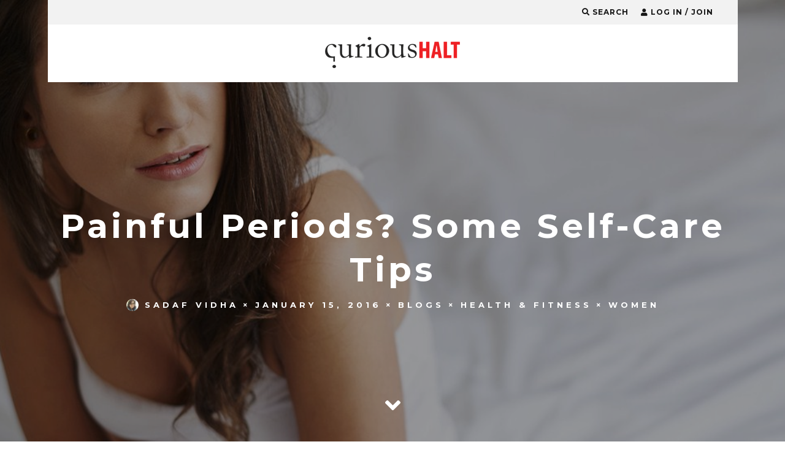

--- FILE ---
content_type: text/html; charset=UTF-8
request_url: https://www.curioushalt.com/painful-periods-self-care-tips/
body_size: 17069
content:
<!DOCTYPE html>
<!--[if lt IE 7]><html lang="en-GB" class="no-js lt-ie9 lt-ie8 lt-ie7"> <![endif]-->
<!--[if (IE 7)&!(IEMobile)]><html lang="en-GB" class="no-js lt-ie9 lt-ie8"><![endif]-->
<!--[if (IE 8)&!(IEMobile)]><html lang="en-GB" class="no-js lt-ie9"><![endif]-->
<!--[if gt IE 8]><!--> <html lang="en-GB" class="no-js"><!--<![endif]-->

	<head>
	<meta name="google-site-verification" content="Wf1C8sXvvfYeB0Ueo6BK6mypLCHa8NzXEN6GB58ICf4" />
		<meta charset="utf-8">
		<!-- Google Chrome Frame for IE -->
		<!--[if IE]><meta http-equiv="X-UA-Compatible" content="IE=edge" /><![endif]-->
		<!-- mobile meta -->
                    <!-- <meta name="viewport" content="width=device-width, initial-scale=1.0"/> -->
			<meta name="viewport" content="width=device-width, initial-scale=1.0, minimum-scale=1.0, maximum-scale=3.0">
        
        			<link rel="shortcut icon" href="https://www.curioushalt.com/wp-content/uploads/2015/08/curious-halt-fb-logo-short-1.jpg">
		
		<link rel="pingback" href="https://www.curioushalt.com/xmlrpc.php">

		
		<!-- head extras -->
		<meta name='robots' content='index, follow, max-image-preview:large, max-snippet:-1, max-video-preview:-1' />
		<style>img:is([sizes="auto" i], [sizes^="auto," i]) { contain-intrinsic-size: 3000px 1500px }</style>
		
	<!-- This site is optimized with the Yoast SEO plugin v25.6 - https://yoast.com/wordpress/plugins/seo/ -->
	<title>Painful Periods? Some Self-Care Tips &#8212; Curious Halt</title>
	<link rel="canonical" href="https://www.curioushalt.com/painful-periods-self-care-tips/" />
	<meta property="og:locale" content="en_GB" />
	<meta property="og:type" content="article" />
	<meta property="og:title" content="Painful Periods? Some Self-Care Tips &#8212; Curious Halt" />
	<meta property="og:description" content="Periods can be a difficult time with cramps, pains and mood swings. Most of us have to go to school/college/work on our periods and even routine tasks become difficult. Below are some helpful tips to handle yourself at such times. Image Source Vitamins Moods are not just about emotions. Certain vitamins can play a great [&hellip;]" />
	<meta property="og:url" content="https://www.curioushalt.com/painful-periods-self-care-tips/" />
	<meta property="og:site_name" content="Curious Halt" />
	<meta property="article:publisher" content="https://facebook.com/curioushalt" />
	<meta property="article:author" content="https://www.facebook.com/birdwatcherATbest" />
	<meta property="article:published_time" content="2016-01-15T18:29:44+00:00" />
	<meta property="article:modified_time" content="2017-04-30T19:27:53+00:00" />
	<meta property="og:image" content="https://www.curioushalt.com/wp-content/uploads/2015/12/de21825a_shutterstock_247425502.xxxlarge_2x.jpg" />
	<meta property="og:image:width" content="1349" />
	<meta property="og:image:height" content="540" />
	<meta property="og:image:type" content="image/jpeg" />
	<meta name="author" content="Sadaf Vidha" />
	<meta name="twitter:card" content="summary_large_image" />
	<meta name="twitter:creator" content="@randomWhiz" />
	<meta name="twitter:site" content="@curioushalt" />
	<meta name="twitter:label1" content="Written by" />
	<meta name="twitter:data1" content="Sadaf Vidha" />
	<meta name="twitter:label2" content="Estimated reading time" />
	<meta name="twitter:data2" content="2 minutes" />
	<script type="application/ld+json" class="yoast-schema-graph">{"@context":"https://schema.org","@graph":[{"@type":"WebPage","@id":"https://www.curioushalt.com/painful-periods-self-care-tips/","url":"https://www.curioushalt.com/painful-periods-self-care-tips/","name":"Painful Periods? Some Self-Care Tips &#8212; Curious Halt","isPartOf":{"@id":"https://www.curioushalt.com/#website"},"primaryImageOfPage":{"@id":"https://www.curioushalt.com/painful-periods-self-care-tips/#primaryimage"},"image":{"@id":"https://www.curioushalt.com/painful-periods-self-care-tips/#primaryimage"},"thumbnailUrl":"https://www.curioushalt.com/wp-content/uploads/2015/12/de21825a_shutterstock_247425502.xxxlarge_2x.jpg","datePublished":"2016-01-15T18:29:44+00:00","dateModified":"2017-04-30T19:27:53+00:00","author":{"@id":"https://www.curioushalt.com/#/schema/person/b79f6057d6030472a25d9dbd0a4741fd"},"breadcrumb":{"@id":"https://www.curioushalt.com/painful-periods-self-care-tips/#breadcrumb"},"inLanguage":"en-GB","potentialAction":[{"@type":"ReadAction","target":["https://www.curioushalt.com/painful-periods-self-care-tips/"]}]},{"@type":"ImageObject","inLanguage":"en-GB","@id":"https://www.curioushalt.com/painful-periods-self-care-tips/#primaryimage","url":"https://www.curioushalt.com/wp-content/uploads/2015/12/de21825a_shutterstock_247425502.xxxlarge_2x.jpg","contentUrl":"https://www.curioushalt.com/wp-content/uploads/2015/12/de21825a_shutterstock_247425502.xxxlarge_2x.jpg","width":1349,"height":540},{"@type":"BreadcrumbList","@id":"https://www.curioushalt.com/painful-periods-self-care-tips/#breadcrumb","itemListElement":[{"@type":"ListItem","position":1,"name":"Home","item":"https://www.curioushalt.com/"},{"@type":"ListItem","position":2,"name":"Painful Periods? Some Self-Care Tips"}]},{"@type":"WebSite","@id":"https://www.curioushalt.com/#website","url":"https://www.curioushalt.com/","name":"Curious Halt","description":"because everything has a story to tell","potentialAction":[{"@type":"SearchAction","target":{"@type":"EntryPoint","urlTemplate":"https://www.curioushalt.com/?s={search_term_string}"},"query-input":{"@type":"PropertyValueSpecification","valueRequired":true,"valueName":"search_term_string"}}],"inLanguage":"en-GB"},{"@type":"Person","@id":"https://www.curioushalt.com/#/schema/person/b79f6057d6030472a25d9dbd0a4741fd","name":"Sadaf Vidha","image":{"@type":"ImageObject","inLanguage":"en-GB","@id":"https://www.curioushalt.com/#/schema/person/image/","url":"https://secure.gravatar.com/avatar/bf2ede9344413e2a89502c7bac917117?s=96&d=wavatar&r=g","contentUrl":"https://secure.gravatar.com/avatar/bf2ede9344413e2a89502c7bac917117?s=96&d=wavatar&r=g","caption":"Sadaf Vidha"},"description":"I am interested in the applications of psychology in our everyday lives, and that's majorly what I write about.","sameAs":["https://www.facebook.com/birdwatcherATbest","https://x.com/@randomWhiz"],"url":"https://www.curioushalt.com/author/sv/"}]}</script>
	<!-- / Yoast SEO plugin. -->


<link rel='dns-prefetch' href='//fonts.googleapis.com' />
<link rel="alternate" type="application/rss+xml" title="Curious Halt &raquo; Feed" href="https://www.curioushalt.com/feed/" />
<link rel="alternate" type="application/rss+xml" title="Curious Halt &raquo; Comments Feed" href="https://www.curioushalt.com/comments/feed/" />
<link rel="alternate" type="application/rss+xml" title="Curious Halt &raquo; Painful Periods? Some Self-Care Tips Comments Feed" href="https://www.curioushalt.com/painful-periods-self-care-tips/feed/" />
<script type="text/javascript">
/* <![CDATA[ */
window._wpemojiSettings = {"baseUrl":"https:\/\/s.w.org\/images\/core\/emoji\/15.0.3\/72x72\/","ext":".png","svgUrl":"https:\/\/s.w.org\/images\/core\/emoji\/15.0.3\/svg\/","svgExt":".svg","source":{"concatemoji":"https:\/\/www.curioushalt.com\/wp-includes\/js\/wp-emoji-release.min.js?ver=6.6.4"}};
/*! This file is auto-generated */
!function(i,n){var o,s,e;function c(e){try{var t={supportTests:e,timestamp:(new Date).valueOf()};sessionStorage.setItem(o,JSON.stringify(t))}catch(e){}}function p(e,t,n){e.clearRect(0,0,e.canvas.width,e.canvas.height),e.fillText(t,0,0);var t=new Uint32Array(e.getImageData(0,0,e.canvas.width,e.canvas.height).data),r=(e.clearRect(0,0,e.canvas.width,e.canvas.height),e.fillText(n,0,0),new Uint32Array(e.getImageData(0,0,e.canvas.width,e.canvas.height).data));return t.every(function(e,t){return e===r[t]})}function u(e,t,n){switch(t){case"flag":return n(e,"\ud83c\udff3\ufe0f\u200d\u26a7\ufe0f","\ud83c\udff3\ufe0f\u200b\u26a7\ufe0f")?!1:!n(e,"\ud83c\uddfa\ud83c\uddf3","\ud83c\uddfa\u200b\ud83c\uddf3")&&!n(e,"\ud83c\udff4\udb40\udc67\udb40\udc62\udb40\udc65\udb40\udc6e\udb40\udc67\udb40\udc7f","\ud83c\udff4\u200b\udb40\udc67\u200b\udb40\udc62\u200b\udb40\udc65\u200b\udb40\udc6e\u200b\udb40\udc67\u200b\udb40\udc7f");case"emoji":return!n(e,"\ud83d\udc26\u200d\u2b1b","\ud83d\udc26\u200b\u2b1b")}return!1}function f(e,t,n){var r="undefined"!=typeof WorkerGlobalScope&&self instanceof WorkerGlobalScope?new OffscreenCanvas(300,150):i.createElement("canvas"),a=r.getContext("2d",{willReadFrequently:!0}),o=(a.textBaseline="top",a.font="600 32px Arial",{});return e.forEach(function(e){o[e]=t(a,e,n)}),o}function t(e){var t=i.createElement("script");t.src=e,t.defer=!0,i.head.appendChild(t)}"undefined"!=typeof Promise&&(o="wpEmojiSettingsSupports",s=["flag","emoji"],n.supports={everything:!0,everythingExceptFlag:!0},e=new Promise(function(e){i.addEventListener("DOMContentLoaded",e,{once:!0})}),new Promise(function(t){var n=function(){try{var e=JSON.parse(sessionStorage.getItem(o));if("object"==typeof e&&"number"==typeof e.timestamp&&(new Date).valueOf()<e.timestamp+604800&&"object"==typeof e.supportTests)return e.supportTests}catch(e){}return null}();if(!n){if("undefined"!=typeof Worker&&"undefined"!=typeof OffscreenCanvas&&"undefined"!=typeof URL&&URL.createObjectURL&&"undefined"!=typeof Blob)try{var e="postMessage("+f.toString()+"("+[JSON.stringify(s),u.toString(),p.toString()].join(",")+"));",r=new Blob([e],{type:"text/javascript"}),a=new Worker(URL.createObjectURL(r),{name:"wpTestEmojiSupports"});return void(a.onmessage=function(e){c(n=e.data),a.terminate(),t(n)})}catch(e){}c(n=f(s,u,p))}t(n)}).then(function(e){for(var t in e)n.supports[t]=e[t],n.supports.everything=n.supports.everything&&n.supports[t],"flag"!==t&&(n.supports.everythingExceptFlag=n.supports.everythingExceptFlag&&n.supports[t]);n.supports.everythingExceptFlag=n.supports.everythingExceptFlag&&!n.supports.flag,n.DOMReady=!1,n.readyCallback=function(){n.DOMReady=!0}}).then(function(){return e}).then(function(){var e;n.supports.everything||(n.readyCallback(),(e=n.source||{}).concatemoji?t(e.concatemoji):e.wpemoji&&e.twemoji&&(t(e.twemoji),t(e.wpemoji)))}))}((window,document),window._wpemojiSettings);
/* ]]> */
</script>
<style id='wp-emoji-styles-inline-css' type='text/css'>

	img.wp-smiley, img.emoji {
		display: inline !important;
		border: none !important;
		box-shadow: none !important;
		height: 1em !important;
		width: 1em !important;
		margin: 0 0.07em !important;
		vertical-align: -0.1em !important;
		background: none !important;
		padding: 0 !important;
	}
</style>
<link rel='stylesheet' id='wp-block-library-css' href='https://www.curioushalt.com/wp-includes/css/dist/block-library/style.min.css?ver=6.6.4' type='text/css' media='all' />
<style id='classic-theme-styles-inline-css' type='text/css'>
/*! This file is auto-generated */
.wp-block-button__link{color:#fff;background-color:#32373c;border-radius:9999px;box-shadow:none;text-decoration:none;padding:calc(.667em + 2px) calc(1.333em + 2px);font-size:1.125em}.wp-block-file__button{background:#32373c;color:#fff;text-decoration:none}
</style>
<style id='global-styles-inline-css' type='text/css'>
:root{--wp--preset--aspect-ratio--square: 1;--wp--preset--aspect-ratio--4-3: 4/3;--wp--preset--aspect-ratio--3-4: 3/4;--wp--preset--aspect-ratio--3-2: 3/2;--wp--preset--aspect-ratio--2-3: 2/3;--wp--preset--aspect-ratio--16-9: 16/9;--wp--preset--aspect-ratio--9-16: 9/16;--wp--preset--color--black: #000000;--wp--preset--color--cyan-bluish-gray: #abb8c3;--wp--preset--color--white: #ffffff;--wp--preset--color--pale-pink: #f78da7;--wp--preset--color--vivid-red: #cf2e2e;--wp--preset--color--luminous-vivid-orange: #ff6900;--wp--preset--color--luminous-vivid-amber: #fcb900;--wp--preset--color--light-green-cyan: #7bdcb5;--wp--preset--color--vivid-green-cyan: #00d084;--wp--preset--color--pale-cyan-blue: #8ed1fc;--wp--preset--color--vivid-cyan-blue: #0693e3;--wp--preset--color--vivid-purple: #9b51e0;--wp--preset--gradient--vivid-cyan-blue-to-vivid-purple: linear-gradient(135deg,rgba(6,147,227,1) 0%,rgb(155,81,224) 100%);--wp--preset--gradient--light-green-cyan-to-vivid-green-cyan: linear-gradient(135deg,rgb(122,220,180) 0%,rgb(0,208,130) 100%);--wp--preset--gradient--luminous-vivid-amber-to-luminous-vivid-orange: linear-gradient(135deg,rgba(252,185,0,1) 0%,rgba(255,105,0,1) 100%);--wp--preset--gradient--luminous-vivid-orange-to-vivid-red: linear-gradient(135deg,rgba(255,105,0,1) 0%,rgb(207,46,46) 100%);--wp--preset--gradient--very-light-gray-to-cyan-bluish-gray: linear-gradient(135deg,rgb(238,238,238) 0%,rgb(169,184,195) 100%);--wp--preset--gradient--cool-to-warm-spectrum: linear-gradient(135deg,rgb(74,234,220) 0%,rgb(151,120,209) 20%,rgb(207,42,186) 40%,rgb(238,44,130) 60%,rgb(251,105,98) 80%,rgb(254,248,76) 100%);--wp--preset--gradient--blush-light-purple: linear-gradient(135deg,rgb(255,206,236) 0%,rgb(152,150,240) 100%);--wp--preset--gradient--blush-bordeaux: linear-gradient(135deg,rgb(254,205,165) 0%,rgb(254,45,45) 50%,rgb(107,0,62) 100%);--wp--preset--gradient--luminous-dusk: linear-gradient(135deg,rgb(255,203,112) 0%,rgb(199,81,192) 50%,rgb(65,88,208) 100%);--wp--preset--gradient--pale-ocean: linear-gradient(135deg,rgb(255,245,203) 0%,rgb(182,227,212) 50%,rgb(51,167,181) 100%);--wp--preset--gradient--electric-grass: linear-gradient(135deg,rgb(202,248,128) 0%,rgb(113,206,126) 100%);--wp--preset--gradient--midnight: linear-gradient(135deg,rgb(2,3,129) 0%,rgb(40,116,252) 100%);--wp--preset--font-size--small: 13px;--wp--preset--font-size--medium: 20px;--wp--preset--font-size--large: 36px;--wp--preset--font-size--x-large: 42px;--wp--preset--spacing--20: 0.44rem;--wp--preset--spacing--30: 0.67rem;--wp--preset--spacing--40: 1rem;--wp--preset--spacing--50: 1.5rem;--wp--preset--spacing--60: 2.25rem;--wp--preset--spacing--70: 3.38rem;--wp--preset--spacing--80: 5.06rem;--wp--preset--shadow--natural: 6px 6px 9px rgba(0, 0, 0, 0.2);--wp--preset--shadow--deep: 12px 12px 50px rgba(0, 0, 0, 0.4);--wp--preset--shadow--sharp: 6px 6px 0px rgba(0, 0, 0, 0.2);--wp--preset--shadow--outlined: 6px 6px 0px -3px rgba(255, 255, 255, 1), 6px 6px rgba(0, 0, 0, 1);--wp--preset--shadow--crisp: 6px 6px 0px rgba(0, 0, 0, 1);}:where(.is-layout-flex){gap: 0.5em;}:where(.is-layout-grid){gap: 0.5em;}body .is-layout-flex{display: flex;}.is-layout-flex{flex-wrap: wrap;align-items: center;}.is-layout-flex > :is(*, div){margin: 0;}body .is-layout-grid{display: grid;}.is-layout-grid > :is(*, div){margin: 0;}:where(.wp-block-columns.is-layout-flex){gap: 2em;}:where(.wp-block-columns.is-layout-grid){gap: 2em;}:where(.wp-block-post-template.is-layout-flex){gap: 1.25em;}:where(.wp-block-post-template.is-layout-grid){gap: 1.25em;}.has-black-color{color: var(--wp--preset--color--black) !important;}.has-cyan-bluish-gray-color{color: var(--wp--preset--color--cyan-bluish-gray) !important;}.has-white-color{color: var(--wp--preset--color--white) !important;}.has-pale-pink-color{color: var(--wp--preset--color--pale-pink) !important;}.has-vivid-red-color{color: var(--wp--preset--color--vivid-red) !important;}.has-luminous-vivid-orange-color{color: var(--wp--preset--color--luminous-vivid-orange) !important;}.has-luminous-vivid-amber-color{color: var(--wp--preset--color--luminous-vivid-amber) !important;}.has-light-green-cyan-color{color: var(--wp--preset--color--light-green-cyan) !important;}.has-vivid-green-cyan-color{color: var(--wp--preset--color--vivid-green-cyan) !important;}.has-pale-cyan-blue-color{color: var(--wp--preset--color--pale-cyan-blue) !important;}.has-vivid-cyan-blue-color{color: var(--wp--preset--color--vivid-cyan-blue) !important;}.has-vivid-purple-color{color: var(--wp--preset--color--vivid-purple) !important;}.has-black-background-color{background-color: var(--wp--preset--color--black) !important;}.has-cyan-bluish-gray-background-color{background-color: var(--wp--preset--color--cyan-bluish-gray) !important;}.has-white-background-color{background-color: var(--wp--preset--color--white) !important;}.has-pale-pink-background-color{background-color: var(--wp--preset--color--pale-pink) !important;}.has-vivid-red-background-color{background-color: var(--wp--preset--color--vivid-red) !important;}.has-luminous-vivid-orange-background-color{background-color: var(--wp--preset--color--luminous-vivid-orange) !important;}.has-luminous-vivid-amber-background-color{background-color: var(--wp--preset--color--luminous-vivid-amber) !important;}.has-light-green-cyan-background-color{background-color: var(--wp--preset--color--light-green-cyan) !important;}.has-vivid-green-cyan-background-color{background-color: var(--wp--preset--color--vivid-green-cyan) !important;}.has-pale-cyan-blue-background-color{background-color: var(--wp--preset--color--pale-cyan-blue) !important;}.has-vivid-cyan-blue-background-color{background-color: var(--wp--preset--color--vivid-cyan-blue) !important;}.has-vivid-purple-background-color{background-color: var(--wp--preset--color--vivid-purple) !important;}.has-black-border-color{border-color: var(--wp--preset--color--black) !important;}.has-cyan-bluish-gray-border-color{border-color: var(--wp--preset--color--cyan-bluish-gray) !important;}.has-white-border-color{border-color: var(--wp--preset--color--white) !important;}.has-pale-pink-border-color{border-color: var(--wp--preset--color--pale-pink) !important;}.has-vivid-red-border-color{border-color: var(--wp--preset--color--vivid-red) !important;}.has-luminous-vivid-orange-border-color{border-color: var(--wp--preset--color--luminous-vivid-orange) !important;}.has-luminous-vivid-amber-border-color{border-color: var(--wp--preset--color--luminous-vivid-amber) !important;}.has-light-green-cyan-border-color{border-color: var(--wp--preset--color--light-green-cyan) !important;}.has-vivid-green-cyan-border-color{border-color: var(--wp--preset--color--vivid-green-cyan) !important;}.has-pale-cyan-blue-border-color{border-color: var(--wp--preset--color--pale-cyan-blue) !important;}.has-vivid-cyan-blue-border-color{border-color: var(--wp--preset--color--vivid-cyan-blue) !important;}.has-vivid-purple-border-color{border-color: var(--wp--preset--color--vivid-purple) !important;}.has-vivid-cyan-blue-to-vivid-purple-gradient-background{background: var(--wp--preset--gradient--vivid-cyan-blue-to-vivid-purple) !important;}.has-light-green-cyan-to-vivid-green-cyan-gradient-background{background: var(--wp--preset--gradient--light-green-cyan-to-vivid-green-cyan) !important;}.has-luminous-vivid-amber-to-luminous-vivid-orange-gradient-background{background: var(--wp--preset--gradient--luminous-vivid-amber-to-luminous-vivid-orange) !important;}.has-luminous-vivid-orange-to-vivid-red-gradient-background{background: var(--wp--preset--gradient--luminous-vivid-orange-to-vivid-red) !important;}.has-very-light-gray-to-cyan-bluish-gray-gradient-background{background: var(--wp--preset--gradient--very-light-gray-to-cyan-bluish-gray) !important;}.has-cool-to-warm-spectrum-gradient-background{background: var(--wp--preset--gradient--cool-to-warm-spectrum) !important;}.has-blush-light-purple-gradient-background{background: var(--wp--preset--gradient--blush-light-purple) !important;}.has-blush-bordeaux-gradient-background{background: var(--wp--preset--gradient--blush-bordeaux) !important;}.has-luminous-dusk-gradient-background{background: var(--wp--preset--gradient--luminous-dusk) !important;}.has-pale-ocean-gradient-background{background: var(--wp--preset--gradient--pale-ocean) !important;}.has-electric-grass-gradient-background{background: var(--wp--preset--gradient--electric-grass) !important;}.has-midnight-gradient-background{background: var(--wp--preset--gradient--midnight) !important;}.has-small-font-size{font-size: var(--wp--preset--font-size--small) !important;}.has-medium-font-size{font-size: var(--wp--preset--font-size--medium) !important;}.has-large-font-size{font-size: var(--wp--preset--font-size--large) !important;}.has-x-large-font-size{font-size: var(--wp--preset--font-size--x-large) !important;}
:where(.wp-block-post-template.is-layout-flex){gap: 1.25em;}:where(.wp-block-post-template.is-layout-grid){gap: 1.25em;}
:where(.wp-block-columns.is-layout-flex){gap: 2em;}:where(.wp-block-columns.is-layout-grid){gap: 2em;}
:root :where(.wp-block-pullquote){font-size: 1.5em;line-height: 1.6;}
</style>
<link rel='stylesheet' id='contact-form-7-css' href='https://www.curioushalt.com/wp-content/plugins/contact-form-7/includes/css/styles.css?ver=6.0.6' type='text/css' media='all' />
<link rel='stylesheet' id='login-with-ajax-css' href='https://www.curioushalt.com/wp-content/themes/15zine/plugins/login-with-ajax/widget.css?ver=4.5.1' type='text/css' media='all' />
<link rel='stylesheet' id='cb-main-stylesheet-css' href='https://www.curioushalt.com/wp-content/themes/15zine/library/css/style.css?ver=2.0.2' type='text/css' media='all' />
<link rel='stylesheet' id='cb-font-stylesheet-css' href='//fonts.googleapis.com/css?family=Montserrat%3A400%2C700%7CMontserrat%3A400%2C700%2C400italic&#038;ver=2.0.2' type='text/css' media='all' />
<!--[if lt IE 10]>
<link rel='stylesheet' id='cb-ie-only-css' href='https://www.curioushalt.com/wp-content/themes/15zine/library/css/ie.css?ver=2.0.2' type='text/css' media='all' />
<![endif]-->
<link rel='stylesheet' id='fontawesome-css' href='https://www.curioushalt.com/wp-content/themes/15zine/library/css/font-awesome-4.4.0/css/font-awesome.min.css?ver=4.4.0' type='text/css' media='all' />
<link rel='stylesheet' id='mo-wp-style-icon-css' href='https://www.curioushalt.com/wp-content/plugins/miniorange-login-openid/includes/css/mo_openid_login_icons.css?version=7.7.0&#038;ver=6.6.4' type='text/css' media='all' />
<link rel='stylesheet' id='mo-openid-sl-wp-font-awesome-css' href='https://www.curioushalt.com/wp-content/plugins/miniorange-login-openid/includes/css/mo-font-awesome.min.css?ver=6.6.4' type='text/css' media='all' />
<link rel='stylesheet' id='mo_openid_admin_settings_style-css' href='https://www.curioushalt.com/wp-content/plugins/miniorange-login-openid/includes/css/mo_openid_style.css?version=7.7.0&#038;ver=6.6.4' type='text/css' media='all' />
<script type="text/javascript" src="https://www.curioushalt.com/wp-includes/js/jquery/jquery.min.js?ver=3.7.1" id="jquery-core-js"></script>
<script type="text/javascript" src="https://www.curioushalt.com/wp-includes/js/jquery/jquery-migrate.min.js?ver=3.4.1" id="jquery-migrate-js"></script>
<script type="text/javascript" src="https://www.curioushalt.com/wp-content/plugins/miniorange-login-openid/includes/js/mo_openid_jquery.cookie.min.js?ver=6.6.4" id="js-cookie-script-js"></script>
<script type="text/javascript" src="https://www.curioushalt.com/wp-content/plugins/miniorange-login-openid/includes/js/mo-openid-social_login.js?ver=6.6.4" id="mo-social-login-script-js"></script>
<script type="text/javascript" id="login-with-ajax-js-extra">
/* <![CDATA[ */
var LWA = {"ajaxurl":"https:\/\/www.curioushalt.com\/wp-admin\/admin-ajax.php","off":""};
/* ]]> */
</script>
<script type="text/javascript" src="https://www.curioushalt.com/wp-content/themes/15zine/plugins/login-with-ajax/login-with-ajax.js?ver=4.5.1" id="login-with-ajax-js"></script>
<script type="text/javascript" src="https://www.curioushalt.com/wp-content/plugins/login-with-ajax/ajaxify/ajaxify.min.js?ver=4.5.1" id="login-with-ajax-ajaxify-js"></script>
<script type="text/javascript" src="https://www.curioushalt.com/wp-content/themes/15zine/library/js/modernizr.custom.min.js?ver=2.6.2" id="cb-modernizr-js"></script>
<link rel="https://api.w.org/" href="https://www.curioushalt.com/wp-json/" /><link rel="alternate" title="JSON" type="application/json" href="https://www.curioushalt.com/wp-json/wp/v2/posts/4721" /><link rel="EditURI" type="application/rsd+xml" title="RSD" href="https://www.curioushalt.com/xmlrpc.php?rsd" />
<meta name="generator" content="WordPress 6.6.4" />
<link rel='shortlink' href='https://www.curioushalt.com/?p=4721' />
<link rel="alternate" title="oEmbed (JSON)" type="application/json+oembed" href="https://www.curioushalt.com/wp-json/oembed/1.0/embed?url=https%3A%2F%2Fwww.curioushalt.com%2Fpainful-periods-self-care-tips%2F" />
<link rel="alternate" title="oEmbed (XML)" type="text/xml+oembed" href="https://www.curioushalt.com/wp-json/oembed/1.0/embed?url=https%3A%2F%2Fwww.curioushalt.com%2Fpainful-periods-self-care-tips%2F&#038;format=xml" />
<script> var ch_path='https://www.curioushalt.com/wp-content/plugins/curioushalt'</script>         <script>
		 
		    jQuery(document).ready(function() {
				
				/*open popup*/
				
								
						setTimeout(function() {
							 openpopup();
							
						}, 60000); // After 1 minute
				
								
				
				/*on close popup*/
				
				 jQuery(".cb-close-m > i").click(function() {
					 
						    var ajaxurll="https://www.curioushalt.com/wp-content/plugins/curioushalt/popup_close.php";
							var datasring="close_popup=1";
							jQuery.ajax({
									type: "POST",
									url: ajaxurll,
									data: datasring,
									success: function(data) {
											/*move back to position where user was*/	
										    if ( jQuery.cookie("ch_scroll") !== null ) {
												jQuery(document).scrollTop( jQuery.cookie("ch_scroll") );
												jQuery.cookie("ch_scroll", null);
											}
											 return true;
									},
									error: function(errorThrown){
											console.log(errorThrown);
										
									}
							});
					 
				 });
				
			 
		    });

			 function openpopup() { 
			// alert("yes");
			  jQuery("#cb-lwa-trigger").click();
			  
			   // Set a cookie that holds the scroll position.
               //jQuery.cookie("ch_scroll", jQuery(document).scrollTop() );
					   
					   
			  /*jQuery("html, body").animate({
				 scrollTop:0
				 },"slow");*/
			  //setTimeout(openpopup, 60000);  
			 }

 
         var is_user_login=0;

        </script>    

<meta property="fb:app_id" content="1526704630977435"/><style type="text/css">.redback a:hover{background:red;} .cb-stuck #cb-nav-bar .cb-main-nav #cb-nav-logo, #cb-nav-bar .cb-main-nav #cb-nav-logo img { width: 110px; }#cb-nav-bar .cb-mega-menu-columns .cb-sub-menu > li > a { color: #ffffff; } .cb-entry-content a {color:#0066bf; } .cb-entry-content a:hover {color:#1e73be; } .cb-entry-content a:visited {color:#dd3333; }.cb-review-box .cb-bar .cb-overlay span { background: #f9db32; }.cb-review-box i { color: #f9db32; }.cb-meta-style-1 .cb-article-meta { background: rgba(0, 0, 0, 0); } .cb-module-block .cb-meta-style-2 img, .cb-grid-x .cb-grid-img img  { opacity: 1; }@media only screen and (min-width: 768px) { .cb-module-block .cb-meta-style-1:hover .cb-article-meta { background: rgba(0, 0, 0, 0); } .cb-module-block .cb-meta-style-2:hover img, .cb-grid-x .cb-grid-feature:hover img { opacity: 1; } }body { color:#ffffff; }#cb-footer { color:#ffffff; }.cb-header { background-color: #ffffff; }.cb-menu-light #cb-nav-bar .cb-main-nav, .cb-stuck.cb-menu-light #cb-nav-bar .cb-nav-bar-wrap { border-bottom-color: transparent; }</style><!-- end custom css --><style type="text/css">body, #respond, .cb-font-body { font-family: 'Montserrat', sans-serif; } h1, h2, h3, h4, h5, h6, .cb-font-header, #bbp-user-navigation, .cb-byline{ font-family:'Montserrat', sans-serif; }</style><style type="text/css">.recentcomments a{display:inline !important;padding:0 !important;margin:0 !important;}</style><link rel="icon" href="https://www.curioushalt.com/wp-content/uploads/2015/08/cropped-CH-logo-512x512-32x32.jpg" sizes="32x32" />
<link rel="icon" href="https://www.curioushalt.com/wp-content/uploads/2015/08/cropped-CH-logo-512x512-192x192.jpg" sizes="192x192" />
<link rel="apple-touch-icon" href="https://www.curioushalt.com/wp-content/uploads/2015/08/cropped-CH-logo-512x512-180x180.jpg" />
<meta name="msapplication-TileImage" content="https://www.curioushalt.com/wp-content/uploads/2015/08/cropped-CH-logo-512x512-270x270.jpg" />
		<style type="text/css" id="wp-custom-css">
			
.page-id-142 .cb-author-details.cb-sidebar:nth-child(3n) {
    margin-right: 0;
}
.page-id-142 .cb-author-line .cb-author-details.cb-article-row {
    width: 32% !important;
}
  @media only screen and (min-width :100px) and (max-width : 767px) {
    
.page-id-142 .cb-author-line .cb-author-details.cb-article-row {
    width: 100% !important;
}
}		</style>
				<!-- end head extras -->

	</head>

	<body data-rsssl=1 class="post-template-default single single-post postid-4721 single-format-standard  cb-sidebar-none cb-sidebar-none-narrow cb-sticky-mm cb-nav-logo-on cb-logo-nav-sticky cb-sticky-sb-on cb-tm-light cb-body-light cb-menu-light cb-mm-light cb-footer-dark cb-m-sticky cb-sw-tm-box cb-sw-header-box cb-sw-menu-box cb-sw-footer-box cb-menu-al-left cb-las-off cb-fis-b-full-background cb-fis-big-block cb-fis-big-border cb-embed-fs cb-embed-out cb-fis-tl-overlay cb-h-logo-off">

	<script>
  window.fbAsyncInit = function() {
    FB.init({
      appId      : '1526704630977435',
      xfbml      : true,
      version    : 'v2.5'
    });
  };

  (function(d, s, id){
     var js, fjs = d.getElementsByTagName(s)[0];
     if (d.getElementById(id)) {return;}
     js = d.createElement(s); js.id = id;
     js.src = "//connect.facebook.net/en_US/sdk.js";
     fjs.parentNode.insertBefore(js, fjs);
   }(document, 'script', 'facebook-jssdk'));
</script>
	
		
		<div id="cb-outer-container">

			
				<div id="cb-top-menu" class="clearfix cb-font-header  wrap">
					<div class="wrap clearfix cb-site-padding cb-top-menu-wrap">
						
													<div class="cb-left-side cb-mob">
								
								<a href="#" id="cb-mob-open" class="cb-link"><i class="fa fa-bars"></i></a>
								                <div id="mob-logo" class="cb-top-logo">
                    <a href="https://www.curioushalt.com">
                        <img src="https://www.curioushalt.com/wp-content/uploads/2015/08/110x25.png" alt=" logo" data-at2x="https://www.curioushalt.com/wp-content/uploads/2015/08/220x50-1.png">
                    </a>
                </div>
            							</div>
						                                                <ul class="cb-top-nav cb-right-side"><li class="cb-icon-search"><a href="#" title="Search" id="cb-s-trigger"><i class="fa fa-search"></i> <span class="cb-search-title">Search</span></a></li><li class="cb-icon-login"><a href="#" title="Log in / Join" id="cb-lwa-trigger"><i class="fa fa-user"></i> <span class="cb-login-join-title">Log in / Join</span></a></li></ul>					</div>
				</div>
				<div id="cb-mob-menu">
					<a href="#" id="cb-mob-close" class="cb-link"><i class="fa cb-times"></i></a>
					<div class="cb-mob-menu-wrap">
						<ul class="cb-mobile-nav cb-top-nav"><li id="menu-item-7622" class="menu-item menu-item-type-taxonomy menu-item-object-category menu-item-7622"><a href="https://www.curioushalt.com/category/blogs/daily-life-uncategorized/">Daily Life</a></li>
<li id="menu-item-7624" class="menu-item menu-item-type-taxonomy menu-item-object-category current-post-ancestor current-menu-parent current-post-parent menu-item-7624"><a href="https://www.curioushalt.com/category/blogs/women/">Women</a></li>
<li id="menu-item-7625" class="menu-item menu-item-type-taxonomy menu-item-object-category menu-item-7625"><a href="https://www.curioushalt.com/category/blogs/did-you-know/">Did You Know</a></li>
<li id="menu-item-7626" class="menu-item menu-item-type-taxonomy menu-item-object-category menu-item-7626"><a href="https://www.curioushalt.com/category/stories/short-stories/">Short Stories</a></li>
<li id="menu-item-7627" class="menu-item menu-item-type-taxonomy menu-item-object-category menu-item-7627"><a href="https://www.curioushalt.com/category/listicle/">Listicle</a></li>
<li id="menu-item-7630" class="menu-item menu-item-type-taxonomy menu-item-object-category menu-item-7630"><a href="https://www.curioushalt.com/category/videos/">Videos</a></li>
</ul>					</div>
				</div>
			
			 
			<div id="cb-container" class="clearfix" >				
									<header id="cb-header" class="cb-header  wrap" role="banner">

					    <div id="cb-logo-box" class="cb-logo-center wrap">
	                    	                <div id="logo">
                    <a href="https://www.curioushalt.com">
                        <img src="https://www.curioushalt.com/wp-content/uploads/2015/08/220x80.png" alt=" logo" data-at2x="https://www.curioushalt.com/wp-content/uploads/2015/08/440x160.png">
                    </a>
                </div>
            	                        	                    </div>

					</header>
								
				<div id="cb-lwa" class="cb-lwa-modal cb-modal"><div class="cb-close-m cb-ta-right"><i class="fa cb-times"></i></div>
<div class="cb-lwa-modal-inner cb-modal-inner cb-light-loader cb-pre-load cb-font-header clearfix">
    <div class="lwa lwa-default clearfix">
                <div class="cb-modal-title cb-ta-center">
        <a href="#" class="cb-active cb-title-trigger cb-trigger-log">Log In</a>
        <a href="#" class="cb-title-trigger cb-trigger-reg">Sign up</a>
        </div>
                
                    <div class="cb-lwa-logo cb-ta-center">
                <img src="https://www.curioushalt.com/wp-content/uploads/2015/08/110x25.png" alt=" logo" data-at2x="https://www.curioushalt.com/wp-content/uploads/2015/08/220x50-1.png">
            </div>


        <form class="lwa-form cb-form cb-form-active clearfix" action="https://www.curioushalt.com/curioushalt_adminlogin/?template=modal" method="post">
            
            <div class="cb-form-body">
                <input onfocus="return false;" class="cb-form-input cb-form-input-username" type="text" name="log" placeholder="Username">
                <input class="cb-form-input" type="password" name="pwd" placeholder="Password">
                <input type="hidden" name="aio_login__user_agent" id="aio_login__user_agent" /><div>No apps configured. Please contact your administrator.</div>                <span class="lwa-status cb-ta-center"></span>
                <div class="cb-submit cb-ta-center">
                  <input type="submit" name="wp-submit" class="lwa_wp-submit cb-submit-form" value="Log In" tabindex="100" />
                  <input type="hidden" name="lwa_profile_link" value="1" />
                  <input type="hidden" name="login-with-ajax" value="login" />
                </div>
                
                <div class="cb-lost-password cb-extra cb-ta-center">
                                          <a class="lwa-links-remember cb-title-trigger cb-trigger-pass" href="https://www.curioushalt.com/curioushalt_adminlogin/?action=lostpassword&#038;template=modal" title="Lost your password?">Lost your password?</a>
                                     </div>
           </div>
        </form>
                    <form class="lwa-register-form cb-form clearfix" action="https://www.curioushalt.com/curioushalt_adminlogin/?action=register&#038;template=modal" method="post">

                <div class="cb-form-body">

                    <input type="text" name="user_login" class="cb-form-input user_login input" placeholder="Username" required>
                    <input type="email" name="user_email" class="cb-form-input user_email input" placeholder="E-mail" required>
                    <input type="password" name="user_pass" class="cb-form-input user_pass input" placeholder="Password" required>
                    <input type="password" name="user_confirm_pass" class="cb-form-input user_confirm_pass input" placeholder="Confirm Password" required>
                    	<p>
		<label for="first_name">First Name<br />
		<input type="text" name="first_name" id="first_name" class="input" value="" size="25" /></label>
	</p>
	<p>
		<label for="last_name">Last Name<br />
		<input type="text" name="last_name" id="last_name" class="input" value="" size="25" /></label>
	</p>
	<p>
		<label for="disp_name">Display name publicly as<br />
		<input type="text" name="disp_name" id="disp_name" class="input" value="" size="25" /></label>
	</p>

	<script type='text/javascript'>
	/* <![CDATA[ */
	r3f5x9JS=escape(document['referrer']);
	hf3N='d52daf7cba387ea4845fc31c94018f1a';
	hf3V='4c97bea397c9453e639cb4ba36f5f2aa';
	document.write("<input type='hidden' name='r3f5x9JS' value='"+r3f5x9JS+"' /><input type='hidden' name='"+hf3N+"' value='"+hf3V+"' />");
	/* ]]> */
	</script>
	<noscript><input type="hidden" name="JS04X7" value="NS3" /></noscript>
	<noscript><p><strong>Currently you have JavaScript disabled. In order to register, please make sure JavaScript and Cookies are enabled, and reload the page.</strong> <a href="http://enable-javascript.com/" rel="nofollow external" >Click here for instructions on how to enable JavaScript in your browser.</a><br /><br /></p></noscript>
	<div>No apps configured. Please contact your administrator.</div>                                    
                    <span class="lwa-status cb-ta-center"></span>
                    <div class="cb-submit cb-ta-center">
                          <input type="submit" name="wp-submit" class="wp-submitbutton-primary cb-submit-form" value="Sign up" tabindex="100" />
                          <input type="hidden" name="login-with-ajax" value="register" />
                    </div>

                    <!--<div class="cb-lost-password cb-extra cb-ta-center">A password will be e-mailed to you.</div>-->

                </div>
            </form>
        
                <form class="lwa-remember cb-form clearfix" action="https://www.curioushalt.com/curioushalt_adminlogin/?action=lostpassword&#038;template=modal" method="post">

            <div class="cb-form-body">

                <input type="text" name="user_login" class="lwa-user-remember cb-form-input" placeholder="Enter username or email">
                                <span class="lwa-status cb-ta-center"></span>

                 <div class="cb-submit cb-ta-center">
                        <input type="submit" value="Get New Password" class="lwa-button-remember cb-submit-form" />
                        <input type="hidden" name="login-with-ajax" value="remember" />
                 </div>
            </div>

        </form>
            </div>
</div></div><div id="cb-menu-search" class="cb-s-modal cb-modal"><div class="cb-close-m cb-ta-right"><i class="fa cb-times"></i></div><div class="cb-s-modal-inner cb-pre-load cb-light-loader cb-modal-inner cb-font-header cb-mega-three cb-mega-posts clearfix"><form role="search" method="get" class="cb-search" action="https://www.curioushalt.com/">

    <input type="text" class="cb-search-field cb-font-header" placeholder="Search.." value="" name="s" title="" autocomplete="off">
    <button class="cb-search-submit" type="submit" value=""><i class="fa fa-search"></i></button>
    
</form><div id="cb-s-results"></div></div></div>
									 <nav id="cb-nav-bar" class="clearfix  wrap" role="navigation">
					 	<div class="cb-nav-bar-wrap cb-site-padding clearfix cb-font-header  wrap">
		                    <ul class="cb-main-nav wrap clearfix"><li id="cb-nav-logo" class="cb-logo-nav-sticky-type" style="padding-top: 10px"><a href="https://www.curioushalt.com"><img src="https://www.curioushalt.com/wp-content/uploads/2015/08/110x25.png" alt="site logo" data-at2x="https://www.curioushalt.com/wp-content/uploads/2015/08/Retina-Version.png" ></a></li></ul>		                </div>
	 				</nav>
 				<div id="cb-featured-image" class="cb-fis cb-fis-fs cb-fis-big cb-fis-block-background"><div class="cb-entry-header cb-meta clearfix"><h1 class="entry-title cb-entry-title cb-title" itemprop="headline">Painful Periods? Some Self-Care Tips</h1><div class="cb-byline"><span class="cb-author"> <a href="https://www.curioushalt.com/author/sv/"><img alt='' src='https://secure.gravatar.com/avatar/bf2ede9344413e2a89502c7bac917117?s=20&#038;d=wavatar&#038;r=g' srcset='https://secure.gravatar.com/avatar/bf2ede9344413e2a89502c7bac917117?s=40&#038;d=wavatar&#038;r=g 2x' class='avatar avatar-20 photo' height='20' width='20' decoding='async'/>Sadaf Vidha</a></span><span class="cb-separator"><i class="fa fa-times"></i></span><span class="cb-date"><time class="updated" datetime="2016-01-15">January 15, 2016</time></span><span class="cb-separator"><i class="fa fa-times"></i></span><span class="cb-category cb-element"><a href="https://www.curioushalt.com/category/blogs/" title="View all posts in Blogs">Blogs</a></span><span class="cb-separator"><i class="fa fa-times"></i></span><span class="cb-category cb-element"><a href="https://www.curioushalt.com/category/blogs/health-fitness/" title="View all posts in Health &amp; Fitness">Health &amp; Fitness</a></span><span class="cb-separator"><i class="fa fa-times"></i></span><span class="cb-category cb-element"><a href="https://www.curioushalt.com/category/blogs/women/" title="View all posts in Women">Women</a></span></div></div><a href="#" class="cb-vertical-down"><i class="fa fa-angle-down"></i></a><script type="text/javascript">jQuery(document).ready(function($){ $.backstretch("https://www.curioushalt.com/wp-content/uploads/2015/12/de21825a_shutterstock_247425502.xxxlarge_2x.jpg", { fade: 1200 }); $(window).resize(function() { $.backstretch("resize"); });});</script></div>

<div id="cb-content" class="wrap clearfix">

	
		<div id="main" class="cb-main" role="main">

			
			<article id="post-4721" class="clearfix post-4721 post type-post status-publish format-standard has-post-thumbnail hentry category-blogs category-health-fitness category-women tag-painful-periods tag-remedies-for-painful-periods tag-self-care-during-chums tag-tips-for-painful-periods" role="article">

				
				<section class="cb-entry-content clearfix" >

					<p style="text-align: justify;">Periods can be a difficult time with cramps, pains and mood swings. Most of us have to go to school/college/work on our periods and even routine tasks become difficult. Below are some helpful tips to handle yourself at such times.</p>
<p style="text-align: justify;"><img fetchpriority="high" decoding="async" class="alignnone wp-image-4722" src="https://www.curioushalt.com/wp-content/uploads/2015/12/11a.jpg" alt="Painful Periods" width="817" height="592" /></p>
<p style="text-align: justify;"><a href="http://thoughtcatalog.com/grace-mcdavid/2014/07/4-things-girls-wish-guys-knew-during-their-period/" target="_blank">Image Source</a></p>
<h4 style="text-align: justify;"><strong>Vitamins </strong></h4>
<p style="text-align: justify;">Moods are not just about emotions. Certain vitamins can play a great role in regulating them. Most people cannot access as many vitamins as they need through diet and would need supplements. However, these are side-effect free and over the counter drugs that you can easily buy from a medical store. Most importantly, vitamins B and E tend to have a helpful effect on mood regulation. Further, vitamins and also help you keep up your strength and avoid fatigue.</p>
<h4 style="text-align: justify;"><strong>Herbs </strong></h4>
<p style="text-align: justify;">Certain herbs are found to help in detoxifying the system and helping to relieve pain and mood symptoms. Research is still identifying what kind of herb and her properties are helpful. A herb called chaste berry has been found to help with pain and clotting. An indian ayurvedic component called kamarkakdi helps with pain and white discharge (occurring before/after periods). Go to registered practitioner if you want to give ayurvedic/herbal help a shot.</p>
<h4 style="text-align: justify;"><strong>Other Therapies</strong></h4>
<p style="text-align: justify;">A lot of the symptoms in periods can occur due to a lack of progesterone and the use of a progesterone cream can help to alleviate these symptoms. It is applied to lower abdomen and thighs and helps to restore hormonal equilibrium that can help with the symptoms.</p>
<p style="text-align: justify;">Other therapies which may help include acupuncture and magnetic therapies. Acupuncture may increase circulation and elevate endorphins, which enhance mood and alleviate pain. In one study, 78 % of the women who had an acupuncture session found relief from symptoms. Magnetic therapy has been found to help mood symptoms in depression and anxiety by affected blood flow and hormones, and shows promise of doing the same for menstrual pain. The magnet is to be wore on the side of the panties.</p>
<p style="text-align: justify;"><img decoding="async" class="alignnone  wp-image-4723" src="https://www.curioushalt.com/wp-content/uploads/2015/12/11b.jpg" alt="11b" width="815" height="591" /></p>
<p style="text-align: left;"><a href="http://radio.wosu.org/post/wellness-wednesday-lgbtq-resources-infant-mortality-autism" target="_blank">Image Source</a></p>
<h3 style="text-align: justify;">Exercise</h3>
<p style="text-align: justify;">When you are in pain, it may seem counter-intuitive to exercise, but this has actually been found to be helpful. Exercising helps to release ‘feel good’ hormones and reduce stress, which improves both the mood swings and the pain. Cardiovascular exercises also help to smoothen blood flow, so the blood clots that give you pain in the back and abdomen will reduce by half the next morning!</p>
<p style="text-align: justify;"><img decoding="async" class="alignnone  wp-image-4724" src="https://www.curioushalt.com/wp-content/uploads/2015/12/11c.jpg" alt="11c" width="843" height="586" /></p>
<p style="text-align: left;"><a href="http://www.sheknows.com/health-and-wellness/articles/816186/best-foods-to-eat-while-on-your-period-1" target="_blank">Image Source</a></p>
<h3 style="text-align: left;">Other Tips</h3>
<p style="text-align: justify;">Other things that you could is to use a heat pack on the part where it pains. Mild heat is soothing and will melt any blood clots which are leading to pain. Even though it smells to go to the loo, make sure to change your pad every 4 hours to avoid later complications. You can find out more about tampons and menstrual cups if you are looking to switch. Yoga and prananayama can also be very helpful.</p>
<p style="text-align: justify;">Armed with these tips, you will hopefully face much less pain and misery as compared to before! Good luck.</p>
<div class="mo-openid-app-icons circle "><p style="margin-top:4% !important; margin-bottom:0px !important; color:#000000">Share with:</p><div class='horizontal'><a rel='nofollow' title='facebook' onclick='popupCenter("https://www.facebook.com/sharer/sharer.php?u=https://www.curioushalt.com&src=sdkpreparse", 800, 500);' class='mo-openid-share-link' style='margin-left : 4px !important'><i class='mo-custom-share-icon oval fab fa-facebook' style='padding-top:8px;text-align:center;color:#ffffff;font-size:19px !important;background-color:#1877F2;height:35px !important;width:35px !important;'></i></a><a rel='nofollow' title='twitter' onclick='popupCenter("https://twitter.com/intent/tweet?text=Painful Periods? Some Self-Care Tips&amp;url=https://www.curioushalt.com", 800, 500);' class='mo-openid-share-link' style='margin-left : 4px !important'><i class='mo-custom-share-icon oval fab fa-twitter' style='padding-top:8px;text-align:center;color:#ffffff;font-size:19px !important;background-color:#2795e9;height:35px !important;width:35px !important;'></i></a><a rel='nofollow' title='google' onclick='popupCenter("https://plus.google.com/share?url=https://www.curioushalt.com", 800, 500);' class='mo-openid-share-link' style='margin-left : 4px !important'><i class='mo-custom-share-icon oval fab fa-google' style='padding-top:8px;text-align:center;color:#ffffff;font-size:19px !important;background-color:#DB4437;height:35px !important;width:35px !important;'></i></a><a rel='nofollow' title='linkedin' onclick='popupCenter("https://www.linkedin.com/shareArticle?mini=true&amp;title=Painful Periods? Some Self-Care Tips&amp;url=https://www.curioushalt.com&amp;summary=", 800, 500);' class='mo-openid-share-link' style='margin-left : 4px !important'><i class='mo-custom-share-icon oval fab fa-linkedin' style='padding-top:8px;text-align:center;color:#ffffff;font-size:19px !important;background-color:#007bb6;height:35px !important;width:35px !important;'></i></a></div></p></div><br/><script>function popupCenter(pageURL, w,h) {var left = (screen.width/2)-(w/2);var top = (screen.height/2)-(h/2);var targetWin = window.open (pageURL, '_blank','toolbar=no, location=no, directories=no, status=no, menubar=no, scrollbars=no, resizable=no, copyhistory=no, width='+w+', height='+h+', top='+top+', left='+left);}function pinIt(){var e = document.createElement("script");e.setAttribute('type','text/javascript');e.setAttribute('charset','UTF-8');e.setAttribute('src','https://assets.pinterest.com/js/pinmarklet.js?r='+Math.random()*99999999);
		document.body.appendChild(e);}</script><!-- Facebook Comments Plugin for WordPress: http://peadig.com/wordpress-plugins/facebook-comments/ --><h3>Comments</h3><p><fb:comments-count href=https://www.curioushalt.com/painful-periods-self-care-tips/></fb:comments-count> comments</p><div class="fb-comments" data-href="https://www.curioushalt.com/painful-periods-self-care-tips/" data-numposts="100" data-width="100%" data-colorscheme="light"></div><p>Powered by <a href="http://peadig.com/wordpress-plugins/facebook-comments/">Facebook Comments</a></p>					
				</section> <!-- end article section -->
				
								<footer class="cb-article-footer">
					<p class="cb-tags cb-post-footer-block"> <a href="https://www.curioushalt.com/tag/painful-periods/" rel="tag">painful periods</a><a href="https://www.curioushalt.com/tag/remedies-for-painful-periods/" rel="tag">remedies for painful periods</a><a href="https://www.curioushalt.com/tag/self-care-during-chums/" rel="tag">self care during chums</a><a href="https://www.curioushalt.com/tag/tips-for-painful-periods/" rel="tag">tips for painful periods</a></p><div class="cb-post-large cb-post-footer-block clearfix"><script async src="//pagead2.googlesyndication.com/pagead/js/adsbygoogle.js"></script>
<!-- New Ad Unit below the FI -->
<ins class="adsbygoogle"
     style="display:block"
     data-ad-client="ca-pub-9629915225591183"
     data-ad-slot="2574589552"
     data-ad-format="auto"></ins>
<script>
(adsbygoogle = window.adsbygoogle || []).push({});
</script></div><div id="cb-related-posts-block" class="cb-post-footer-block cb-arrows-tr cb-module-block clearfix"><h3 class="cb-title cb-title-header">Related Posts</h3><div id="cb-related-posts" class="cb-slider-2 cb-slider cb-meta-below"><ul class="slides clearfix">                <li class="cb-style-1 clearfix cb-no-1 post-18673 post type-post status-publish format-standard has-post-thumbnail hentry category-blogs category-daily-life-uncategorized tag-best-indian-whiskey tag-best-indian-whiskeys tag-best-whiskey-in-the-world tag-gianchand tag-godwan tag-indian-distilleries tag-indian-whiskeys tag-indian-whisky tag-indri-trini tag-indri-whiskey tag-kamet tag-new-age-indian-whiskeys tag-paul-john tag-woodburns bucket-buck-3">
                    <div class="cb-mask"><a href="https://www.curioushalt.com/the-renaissance-indian-whiskeys-new-age-distilleries/"><img width="360" height="240" src="https://www.curioushalt.com/wp-content/uploads/2023/10/Indian-Whiskeys-360x240.jpeg" class="attachment-cb-360-240 size-cb-360-240 wp-post-image" alt="" decoding="async" loading="lazy" /></a></div>
                    <div class="cb-meta">
                        <h4 class="cb-post-title"><a href="https://www.curioushalt.com/the-renaissance-indian-whiskeys-new-age-distilleries/">The Renaissance of Indian Whiskeys: New Age Distilleries</a></h4>
                        <div class="cb-byline"><span class="cb-author"> <a href="https://www.curioushalt.com/author/sheadmin/">D D</a></span><span class="cb-separator"><i class="fa fa-times"></i></span><span class="cb-date"><time class="updated" datetime="2023-10-02">October 2, 2023</time></span></div>                    </div>
                </li>
                <li class="cb-style-1 clearfix cb-no-2 post-18311 post type-post status-publish format-standard has-post-thumbnail hentry category-blogs category-daily-life-uncategorized category-marriages category-men category-relationships category-women tag-career-oriented-women-and-cooking tag-cooking-is-a-survival-skill tag-gender-bias tag-is-it-ok-to-be-a-housewife tag-responsibilities-after-marriage tag-survival-skill tag-why-should-men-cook tag-why-should-only-women-cook bucket-buck-3">
                    <div class="cb-mask"><a href="https://www.curioushalt.com/fact-check-cooking-survival-skill/"><img width="360" height="240" src="https://www.curioushalt.com/wp-content/uploads/2017/05/Different-Type-Of-Food-Sauces-360x240.jpg" class="attachment-cb-360-240 size-cb-360-240 wp-post-image" alt="Different type of food sauces" decoding="async" loading="lazy" /></a></div>
                    <div class="cb-meta">
                        <h4 class="cb-post-title"><a href="https://www.curioushalt.com/fact-check-cooking-survival-skill/">Fact Check: Cooking Is A Survival Skill</a></h4>
                        <div class="cb-byline"><span class="cb-author"> <a href="https://www.curioushalt.com/author/sheadmin/">D D</a></span><span class="cb-separator"><i class="fa fa-times"></i></span><span class="cb-date"><time class="updated" datetime="2021-06-12">June 12, 2021</time></span></div>                    </div>
                </li>
                <li class="cb-style-1 clearfix cb-no-1 post-18133 post type-post status-publish format-standard has-post-thumbnail hentry category-blogs category-economics-finance tag-ideal-asset-allocation tag-mutual-fund-profits tag-profit-booking tag-profit-booking-during-volatility tag-profit-booking-in-mutual-funds tag-things-to-consider-for-profit-booking tag-when-should-i-book-the-profits-in-my-portfolio bucket-buck-3">
                    <div class="cb-mask"><a href="https://www.curioushalt.com/profit-booking-amidst-volatile-stock-markets/"><img width="360" height="240" src="https://www.curioushalt.com/wp-content/uploads/2020/12/Profit-Booking-360x240.jpg" class="attachment-cb-360-240 size-cb-360-240 wp-post-image" alt="" decoding="async" loading="lazy" /></a></div>
                    <div class="cb-meta">
                        <h4 class="cb-post-title"><a href="https://www.curioushalt.com/profit-booking-amidst-volatile-stock-markets/">Profit Booking Amidst Volatile Stock Markets</a></h4>
                        <div class="cb-byline"><span class="cb-author"> <a href="https://www.curioushalt.com/author/sheadmin/">D D</a></span><span class="cb-separator"><i class="fa fa-times"></i></span><span class="cb-date"><time class="updated" datetime="2020-12-27">December 27, 2020</time></span></div>                    </div>
                </li>
                <li class="cb-style-1 clearfix cb-no-2 post-8556 post type-post status-publish format-standard has-post-thumbnail hentry category-blogs category-relationships tag-cheating tag-couples-dilemma tag-extra-marital-affairs tag-runanubandha bucket-buck-3">
                    <div class="cb-mask"><a href="https://www.curioushalt.com/recourse-cheating-extra-marital-affairs/"><img width="360" height="240" src="https://www.curioushalt.com/wp-content/uploads/2016/04/shutterstock_102665183-360x240.jpg" class="attachment-cb-360-240 size-cb-360-240 wp-post-image" alt="Extra Marital Affairs" decoding="async" loading="lazy" /></a></div>
                    <div class="cb-meta">
                        <h4 class="cb-post-title"><a href="https://www.curioushalt.com/recourse-cheating-extra-marital-affairs/">Recourse For Cheating &#038; Extra Marital Affairs</a></h4>
                        <div class="cb-byline"><span class="cb-author"> <a href="https://www.curioushalt.com/author/sheadmin/">D D</a></span><span class="cb-separator"><i class="fa fa-times"></i></span><span class="cb-date"><time class="updated" datetime="2020-07-12">July 12, 2020</time></span></div>                    </div>
                </li>
                <li class="cb-style-1 clearfix cb-no-1 post-17861 post type-post status-publish format-standard has-post-thumbnail hentry category-blogs category-did-you-know-listicle tag-capacity-of-different-jails-in-india tag-central-jail tag-everything-you-wanted-to-know-about-indian-jails tag-famous-indian-jails tag-kaalapani-jail tag-living-conditions-in-indian-jails tag-tihar-jail-capacity tag-torture-in-indian-jails tag-type-of-inmates-in-indian-jails tag-yerwada-jail bucket-buck-2">
                    <div class="cb-mask"><a href="https://www.curioushalt.com/everything-that-you-can-get-know-about-indian-jails/"><img width="360" height="240" src="https://www.curioushalt.com/wp-content/uploads/2018/07/Indian-Jails-360x240.jpg" class="attachment-cb-360-240 size-cb-360-240 wp-post-image" alt="Everything About Indian Jails" decoding="async" loading="lazy" /></a></div>
                    <div class="cb-meta">
                        <h4 class="cb-post-title"><a href="https://www.curioushalt.com/everything-that-you-can-get-know-about-indian-jails/">Everything That You Can Get To Know About Indian Jails</a></h4>
                        <div class="cb-byline"><span class="cb-author"> <a href="https://www.curioushalt.com/author/sv/">Sadaf Vidha</a></span><span class="cb-separator"><i class="fa fa-times"></i></span><span class="cb-date"><time class="updated" datetime="2018-07-22">July 22, 2018</time></span></div>                    </div>
                </li>
                <li class="cb-style-1 clearfix cb-no-2 post-17856 post type-post status-publish format-standard has-post-thumbnail hentry category-blogs category-marriages category-relationships tag-big-marriages-in-india tag-biggest-weddings-of-india tag-most-lavish-indian-weddings bucket-buck-2">
                    <div class="cb-mask"><a href="https://www.curioushalt.com/get-inspired-the-biggest-marriages-india/"><img width="360" height="240" src="https://www.curioushalt.com/wp-content/uploads/2018/07/Biggest-Marriages-In-India-360x240.jpg" class="attachment-cb-360-240 size-cb-360-240 wp-post-image" alt="Biggest Marriages in India" decoding="async" loading="lazy" /></a></div>
                    <div class="cb-meta">
                        <h4 class="cb-post-title"><a href="https://www.curioushalt.com/get-inspired-the-biggest-marriages-india/">Get Inspired By The Biggest Marriages Of India</a></h4>
                        <div class="cb-byline"><span class="cb-author"> <a href="https://www.curioushalt.com/author/sv/">Sadaf Vidha</a></span><span class="cb-separator"><i class="fa fa-times"></i></span><span class="cb-date"><time class="updated" datetime="2018-07-22">July 22, 2018</time></span></div>                    </div>
                </li>
                <li class="cb-style-1 clearfix cb-no-1 post-17849 post type-post status-publish format-standard has-post-thumbnail hentry category-blogs category-entertainment category-movies category-tv-shows tag-list-of-priyanka-chopras-boyfriends tag-priyanka-chopras-affairs tag-priyanka-chopras-boyfriends bucket-buck-2">
                    <div class="cb-mask"><a href="https://www.curioushalt.com/priyanka-chopras-boyfriends-from-then-till-now/"><img width="360" height="240" src="https://www.curioushalt.com/wp-content/uploads/2015/12/priyanka_chopra_quantico-wide-360x240.jpg" class="attachment-cb-360-240 size-cb-360-240 wp-post-image" alt="Nonsensical Things on TV &amp; Priyanka Chopra&#039;s boyfriends" decoding="async" loading="lazy" /></a></div>
                    <div class="cb-meta">
                        <h4 class="cb-post-title"><a href="https://www.curioushalt.com/priyanka-chopras-boyfriends-from-then-till-now/">Priyanka Chopra’s Boyfriends From Then Till Now</a></h4>
                        <div class="cb-byline"><span class="cb-author"> <a href="https://www.curioushalt.com/author/sv/">Sadaf Vidha</a></span><span class="cb-separator"><i class="fa fa-times"></i></span><span class="cb-date"><time class="updated" datetime="2018-07-22">July 22, 2018</time></span></div>                    </div>
                </li>
                <li class="cb-style-1 clearfix cb-no-2 post-17819 post type-post status-publish format-standard has-post-thumbnail hentry category-blogs category-food-recipes category-travel tag-best-cafes tag-best-cafes-in-ahmedabad tag-best-cafes-in-bangalore tag-best-cafes-in-chandigarh tag-best-cafes-in-chennai tag-best-cafes-in-delhi tag-best-cafes-in-gurgaon tag-best-cafes-in-hyderabad tag-best-cafes-in-india tag-best-cafes-in-kolkata tag-best-cafes-in-mumbai tag-best-cafes-in-pune tag-indian-cafes bucket-buck-2">
                    <div class="cb-mask"><a href="https://www.curioushalt.com/best-indian-cafes-everybody-swears/"><img width="360" height="240" src="https://www.curioushalt.com/wp-content/uploads/2018/07/Best-Indian-Cafes-360x240.jpg" class="attachment-cb-360-240 size-cb-360-240 wp-post-image" alt="Best Indian Cafes" decoding="async" loading="lazy" /></a></div>
                    <div class="cb-meta">
                        <h4 class="cb-post-title"><a href="https://www.curioushalt.com/best-indian-cafes-everybody-swears/">Best Indian Cafes Everybody Swears By!</a></h4>
                        <div class="cb-byline"><span class="cb-author"> <a href="https://www.curioushalt.com/author/sv/">Sadaf Vidha</a></span><span class="cb-separator"><i class="fa fa-times"></i></span><span class="cb-date"><time class="updated" datetime="2018-07-21">July 21, 2018</time></span></div>                    </div>
                </li>
</ul></div></div>				</footer> <!-- end article footer -->

			</article> <!-- end article -->

		</div> <!-- end #main -->

	
	
	

</div> <!-- end #cb-content -->

<script>
  (function(i,s,o,g,r,a,m){i['GoogleAnalyticsObject']=r;i[r]=i[r]||function(){
  (i[r].q=i[r].q||[]).push(arguments)},i[r].l=1*new Date();a=s.createElement(o),
  m=s.getElementsByTagName(o)[0];a.async=1;a.src=g;m.parentNode.insertBefore(a,m)
  })(window,document,'script','//www.google-analytics.com/analytics.js','ga');

  ga('create', 'UA-71112061-1', 'auto');
  ga('send', 'pageview');

</script>
				</div> <!-- end #cb-container -->
    			
    			<footer id="cb-footer" class="wrap" role="contentinfo">

                    
                    
                        <div class="cb-footer-lower cb-font-header clearfix">

                            <div class="wrap clearfix">

                            	
                                <div class="cb-footer-links clearfix"><ul id="menu-footer-menu" class="nav cb-footer-nav clearfix"><li id="menu-item-32" class="menu-item menu-item-type-custom menu-item-object-custom menu-item-home menu-item-32"><a href="https://www.curioushalt.com">Home</a></li>
<li id="menu-item-2066" class="menu-item menu-item-type-post_type menu-item-object-page menu-item-2066"><a href="https://www.curioushalt.com/about/">About Us</a></li>
<li id="menu-item-885" class="menu-item menu-item-type-post_type menu-item-object-page menu-item-885"><a href="https://www.curioushalt.com/the-team-template/">Our Team</a></li>
<li id="menu-item-886" class="menu-item menu-item-type-post_type menu-item-object-page menu-item-886"><a href="https://www.curioushalt.com/contact-page/">Contact Us</a></li>
</ul></div>
                                <div class="cb-copyright">Copyright © 2015-2023             Curious Halt         All Rights Reserved.</div>

                                		                            <div class="cb-to-top"><a href="#" id="cb-to-top"><i class="fa fa-angle-up cb-circle"></i></a></div>
		                        
           					</div>

        				</div>
    				
    			</footer> <!-- end footer -->

		</div> <!-- end #cb-outer-container -->

		<span id="cb-overlay"></span>

		
<script type='text/javascript'>
/* <![CDATA[ */
r3f5x9JS=escape(document['referrer']);
hf4N='d52daf7cba387ea4845fc31c94018f1a';
hf4V='4c97bea397c9453e639cb4ba36f5f2aa';
cm4S="form[action='https://www.curioushalt.com/wp-comments-post.php']";
jQuery(document).ready(function($){var e="#commentform, .comment-respond form, .comment-form, "+cm4S+", #lostpasswordform, #registerform, #loginform, #login_form, #wpss_contact_form, .wpcf7-form";$(e).submit(function(){$("<input>").attr("type","hidden").attr("name","r3f5x9JS").attr("value",r3f5x9JS).appendTo(e);return true;});var h="form[method='post']";$(h).submit(function(){$("<input>").attr("type","hidden").attr("name",hf4N).attr("value",hf4V).appendTo(h);return true;});});
/* ]]> */
</script> 
<script type="text/javascript" src="https://www.curioushalt.com/wp-includes/js/dist/hooks.min.js?ver=2810c76e705dd1a53b18" id="wp-hooks-js"></script>
<script type="text/javascript" src="https://www.curioushalt.com/wp-includes/js/dist/i18n.min.js?ver=5e580eb46a90c2b997e6" id="wp-i18n-js"></script>
<script type="text/javascript" id="wp-i18n-js-after">
/* <![CDATA[ */
wp.i18n.setLocaleData( { 'text direction\u0004ltr': [ 'ltr' ] } );
/* ]]> */
</script>
<script type="text/javascript" src="https://www.curioushalt.com/wp-content/plugins/contact-form-7/includes/swv/js/index.js?ver=6.0.6" id="swv-js"></script>
<script type="text/javascript" id="contact-form-7-js-before">
/* <![CDATA[ */
var wpcf7 = {
    "api": {
        "root": "https:\/\/www.curioushalt.com\/wp-json\/",
        "namespace": "contact-form-7\/v1"
    },
    "cached": 1
};
/* ]]> */
</script>
<script type="text/javascript" src="https://www.curioushalt.com/wp-content/plugins/contact-form-7/includes/js/index.js?ver=6.0.6" id="contact-form-7-js"></script>
<script type="text/javascript" src="https://www.curioushalt.com/wp-content/plugins/curioushalt/js/curioushalt.js?ver=1.0.0" id="curioushalt_script-js"></script>
<script type="text/javascript" src="https://www.curioushalt.com/wp-content/plugins/curioushalt/js/jquery.lazyload.js?ver=1.0.0" id="lazyload_script-js"></script>
<script type="text/javascript" src="https://www.curioushalt.com/wp-content/plugins/wp-spamshield/js/jscripts-ftr2-min.js" id="wpss-jscripts-ftr-js"></script>
<script type="text/javascript" src="https://www.curioushalt.com/wp-content/themes/15zine/library/js/cookie.min.js?ver=2.0.2" id="cb-cookie-js"></script>
<script type="text/javascript" src="https://www.curioushalt.com/wp-includes/js/comment-reply.min.js?ver=6.6.4" id="comment-reply-js" async="async" data-wp-strategy="async"></script>
<script type="text/javascript" id="cb-js-ext-js-extra">
/* <![CDATA[ */
var cbExt = {"cbSS":"on","cbLb":"on"};
/* ]]> */
</script>
<script type="text/javascript" src="https://www.curioushalt.com/wp-content/themes/15zine/library/js/cb-ext.js?ver=2.0.2" id="cb-js-ext-js"></script>
<script type="text/javascript" id="cb-js-js-extra">
/* <![CDATA[ */
var cbScripts = {"cbUrl":"https:\/\/www.curioushalt.com\/wp-admin\/admin-ajax.php","cbPostID":"4721","cbFsClass":"cb-embed-fs","cbSlider":["600",true,"5500"]};
/* ]]> */
</script>
<script type="text/javascript" src="https://www.curioushalt.com/wp-content/themes/15zine/library/js/cb-scripts.min.js?ver=2.0.2" id="cb-js-js"></script>
<!-- Facebook Comments Plugin for WordPress: http://peadig.com/wordpress-plugins/facebook-comments/ -->
<div id="fb-root"></div>
<script>(function(d, s, id) {
  var js, fjs = d.getElementsByTagName(s)[0];
  if (d.getElementById(id)) return;
  js = d.createElement(s); js.id = id;
  js.src = "//connect.facebook.net/en_US/sdk.js#xfbml=1&appId=1526704630977435&version=v2.3";
  fjs.parentNode.insertBefore(js, fjs);
}(document, 'script', 'facebook-jssdk'));</script>

	</body>

</html> <!-- The End. what a ride! -->
<!--
Performance optimized by W3 Total Cache. Learn more: https://www.boldgrid.com/w3-total-cache/?utm_source=w3tc&utm_medium=footer_comment&utm_campaign=free_plugin


Served from: www.curioushalt.com @ 2026-01-21 10:23:53 by W3 Total Cache
-->

--- FILE ---
content_type: text/html; charset=utf-8
request_url: https://www.google.com/recaptcha/api2/aframe
body_size: 257
content:
<!DOCTYPE HTML><html><head><meta http-equiv="content-type" content="text/html; charset=UTF-8"></head><body><script nonce="__lBaf27aOR3X3S7qhy1bQ">/** Anti-fraud and anti-abuse applications only. See google.com/recaptcha */ try{var clients={'sodar':'https://pagead2.googlesyndication.com/pagead/sodar?'};window.addEventListener("message",function(a){try{if(a.source===window.parent){var b=JSON.parse(a.data);var c=clients[b['id']];if(c){var d=document.createElement('img');d.src=c+b['params']+'&rc='+(localStorage.getItem("rc::a")?sessionStorage.getItem("rc::b"):"");window.document.body.appendChild(d);sessionStorage.setItem("rc::e",parseInt(sessionStorage.getItem("rc::e")||0)+1);localStorage.setItem("rc::h",'1768971236597');}}}catch(b){}});window.parent.postMessage("_grecaptcha_ready", "*");}catch(b){}</script></body></html>

--- FILE ---
content_type: text/plain
request_url: https://www.google-analytics.com/j/collect?v=1&_v=j102&a=543374536&t=pageview&_s=1&dl=https%3A%2F%2Fwww.curioushalt.com%2Fpainful-periods-self-care-tips%2F&ul=en-us%40posix&dt=Painful%20Periods%3F%20Some%20Self-Care%20Tips%20%E2%80%94%20Curious%20Halt&sr=1280x720&vp=1280x720&_u=IEBAAEABAAAAACAAI~&jid=322976120&gjid=1137204961&cid=1128914130.1768971235&tid=UA-71112061-1&_gid=117994975.1768971235&_r=1&_slc=1&z=1110135885
body_size: -451
content:
2,cG-G6SN9E1TKB